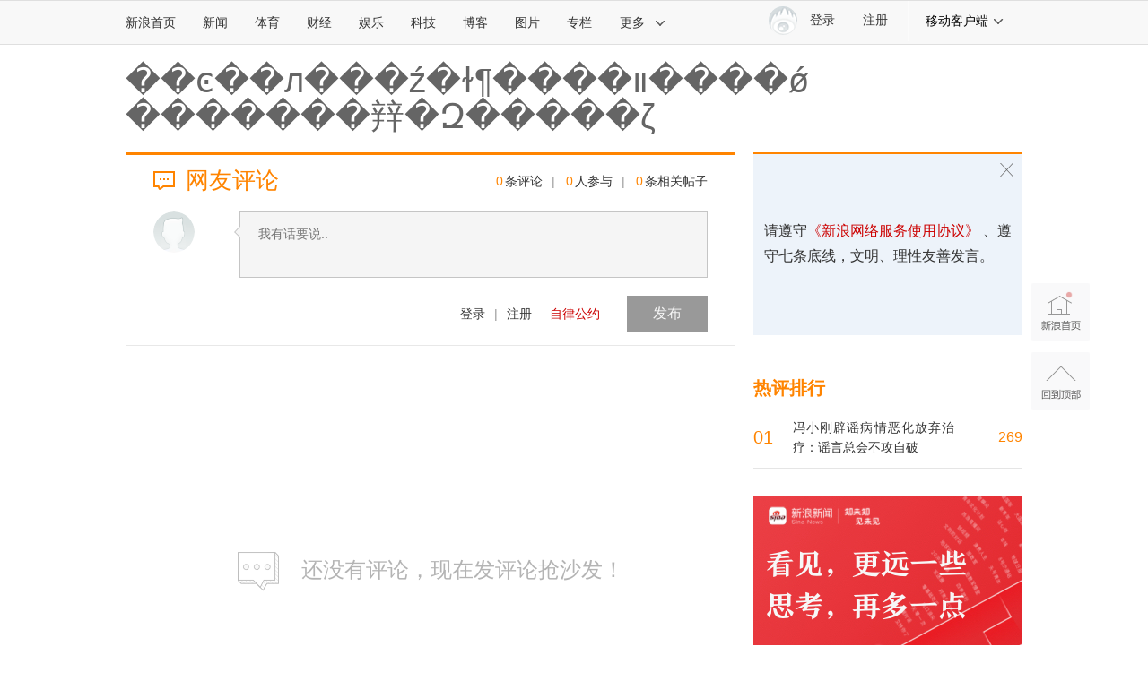

--- FILE ---
content_type: application/javascript; charset=utf-8
request_url: https://interface.sina.cn/general_utility_api.d.json?mod=non_standard_pdps_conf&from=pc&pdps=PDPS000000006484&callback=_sinaads_cbs_qkmswu
body_size: 237
content:
_sinaads_cbs_qkmswu({"result":{"status":{"code":0,"msg":"ok","from_cache":false,"timer":null,"time":1768528558.9279},"data":{"pdps_conf":[]}}})

--- FILE ---
content_type: application/javascript;charset=utf-8
request_url: https://comment.sina.com.cn/hotnews/info?format=js&channel=yl&hotid=yl_day&callback=jsonp_1768528554853&_=1768528554853
body_size: 287
content:
jsonp_1768528554853(var data={"result":{"encoding":"utf-8","hotnews":[{"hotid":"yl_day","channel":"yl","newsid":"comos-mzpitxr2303737","title":"冯小刚辟谣病情恶化放弃治疗：谣言总会不攻自破","url":"https://ent.sina.com.cn/s/m/2023-09-29/doc-imzpitxr2303737.shtml","time":"2026-01-16 09:10:32","position":"0","hot_count":"1","total_count":"269"}],"language":"ch","status":{"msg":"","code":0}}})

--- FILE ---
content_type: application/javascript; charset=utf-8
request_url: https://interface.sina.cn/general_utility_api.d.json?mod=non_standard_pdps_conf&from=pc&pdps=PDPS000000058114&callback=_sinaads_cbs_r9ntol
body_size: 235
content:
_sinaads_cbs_r9ntol({"result":{"status":{"code":0,"msg":"ok","from_cache":false,"timer":null,"time":1768528558.9232},"data":{"pdps_conf":[]}}})

--- FILE ---
content_type: application/javascript
request_url: https://sax.sina.com.cn/newimpress?rotate_count=49&TIMESTAMP=mkg88n7r&referral=https%3A%2F%2Fcomment5.news.sina.com.cn%2Fcomment%2Fskin%2Fdefault.html%3Fchannel%3Dyl%26newsid%3Dslidenews-704-3803202&adunitid=PDPS000000006483&am=%7Bds%3A1280x720%2Cfv%3A0%2Cov%3ALinux%20x86_64%7D&callback=_sinaads_cbs_lpnlyw
body_size: -31
content:
_sinaads_cbs_lpnlyw({"ad":[],"mapUrl":[]})

--- FILE ---
content_type: application/javascript
request_url: https://sax.sina.com.cn/newimpress?rotate_count=49&TIMESTAMP=mkg88n7r&referral=https%3A%2F%2Fcomment5.news.sina.com.cn%2Fcomment%2Fskin%2Fdefault.html%3Fchannel%3Dyl%26newsid%3Dslidenews-704-3803202&adunitid=PDPS000000058114&am=%7Bds%3A1280x720%2Cfv%3A0%2Cov%3ALinux%20x86_64%7D&callback=_sinaads_cbs_h7ymul
body_size: -31
content:
_sinaads_cbs_h7ymul({"ad":[],"mapUrl":[]})

--- FILE ---
content_type: application/javascript; charset=utf-8
request_url: https://interface.sina.cn/general_utility_api.d.json?mod=non_standard_pdps_conf&from=pc&pdps=PDPS000000006483&callback=_sinaads_cbs_x2akyt
body_size: 237
content:
_sinaads_cbs_x2akyt({"result":{"status":{"code":0,"msg":"ok","from_cache":false,"timer":null,"time":1768528558.9278},"data":{"pdps_conf":[]}}})

--- FILE ---
content_type: application/javascript; charset=utf-8
request_url: https://interface.sina.cn/general_utility_api.d.json?mod=non_standard_pdps_conf&from=pc&pdps=PDPS000000055083&callback=_sinaads_cbs_jw1p2q
body_size: 354
content:
_sinaads_cbs_jw1p2q({"result":{"status":{"code":0,"msg":"ok","from_cache":false,"timer":null,"time":1768528558.9227},"data":{"pdps_conf":{"PDPS000000055083":{"is_enable":"0","back_pic":"https://n.sinaimg.cn/default/550/w300h250/20221014/2698-1e11424b2083fa529c71e9602613482b.jpg","back_pic_width":"300","back_pic_height":"250"}}}}})

--- FILE ---
content_type: application/javascript
request_url: https://sax.sina.com.cn/newimpress?rotate_count=49&TIMESTAMP=mkg88n7r&referral=https%3A%2F%2Fcomment5.news.sina.com.cn%2Fcomment%2Fskin%2Fdefault.html%3Fchannel%3Dyl%26newsid%3Dslidenews-704-3803202&adunitid=PDPS000000006484&am=%7Bds%3A1280x720%2Cfv%3A0%2Cov%3ALinux%20x86_64%7D&callback=_sinaads_cbs_3geimz
body_size: -30
content:
_sinaads_cbs_3geimz({"ad":[],"mapUrl":[]})